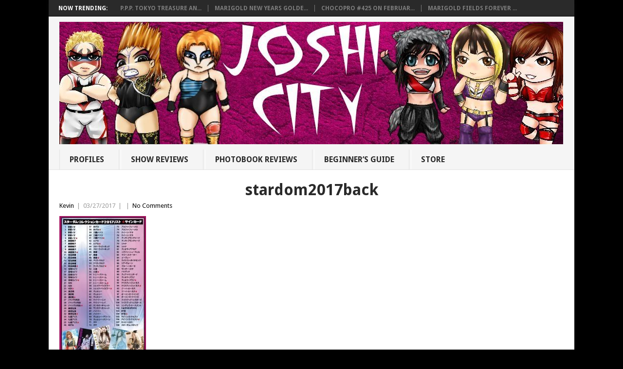

--- FILE ---
content_type: text/html; charset=UTF-8
request_url: https://joshicity.com/stardom-collection-card-2017-review/stardom2017back/
body_size: 13603
content:
<!DOCTYPE html>
<html class="no-js" lang="en">
<head>
<meta charset="UTF-8">
<!-- Always force latest IE rendering engine (even in intranet) & Chrome Frame -->
<!--[if IE ]>
<meta http-equiv="X-UA-Compatible" content="IE=edge,chrome=1">
<![endif]-->
<link rel="profile" href="http://gmpg.org/xfn/11" />
<title>stardom2017back - Joshi City</title>
<link rel="icon" href="https://joshicity.com/wp-content/uploads/2015/06/favicon.ico" type="image/x-icon" />
<!--iOS/android/handheld specific -->
<link rel="apple-touch-icon" href="https://joshicity.com/wp-content/themes/point/apple-touch-icon.png" />
<meta name="viewport" content="width=device-width, initial-scale=1, maximum-scale=1">
<meta name="apple-mobile-web-app-capable" content="yes">
<meta name="apple-mobile-web-app-status-bar-style" content="black">
<link rel="pingback" href="https://joshicity.com/xmlrpc.php" />
<meta name='robots' content='index, follow, max-image-preview:large, max-snippet:-1, max-video-preview:-1' />
<!-- This site is optimized with the Yoast SEO plugin v19.14 - https://yoast.com/wordpress/plugins/seo/ -->
<link rel="canonical" href="https://joshicity.com/stardom-collection-card-2017-review/stardom2017back/" />
<meta property="og:locale" content="en_US" />
<meta property="og:type" content="article" />
<meta property="og:title" content="stardom2017back - Joshi City" />
<meta property="og:url" content="https://joshicity.com/stardom-collection-card-2017-review/stardom2017back/" />
<meta property="og:site_name" content="Joshi City" />
<meta property="og:image" content="https://joshicity.com/stardom-collection-card-2017-review/stardom2017back" />
<meta property="og:image:width" content="455" />
<meta property="og:image:height" content="766" />
<meta property="og:image:type" content="image/jpeg" />
<script type="application/ld+json" class="yoast-schema-graph">{"@context":"https://schema.org","@graph":[{"@type":"WebPage","@id":"https://joshicity.com/stardom-collection-card-2017-review/stardom2017back/","url":"https://joshicity.com/stardom-collection-card-2017-review/stardom2017back/","name":"stardom2017back - Joshi City","isPartOf":{"@id":"https://joshicity.com/#website"},"primaryImageOfPage":{"@id":"https://joshicity.com/stardom-collection-card-2017-review/stardom2017back/#primaryimage"},"image":{"@id":"https://joshicity.com/stardom-collection-card-2017-review/stardom2017back/#primaryimage"},"thumbnailUrl":"https://i0.wp.com/joshicity.com/wp-content/uploads/2017/03/stardom2017back.jpg?fit=455%2C766&ssl=1","datePublished":"2017-03-28T02:54:14+00:00","dateModified":"2017-03-28T02:54:14+00:00","breadcrumb":{"@id":"https://joshicity.com/stardom-collection-card-2017-review/stardom2017back/#breadcrumb"},"inLanguage":"en","potentialAction":[{"@type":"ReadAction","target":["https://joshicity.com/stardom-collection-card-2017-review/stardom2017back/"]}]},{"@type":"ImageObject","inLanguage":"en","@id":"https://joshicity.com/stardom-collection-card-2017-review/stardom2017back/#primaryimage","url":"https://i0.wp.com/joshicity.com/wp-content/uploads/2017/03/stardom2017back.jpg?fit=455%2C766&ssl=1","contentUrl":"https://i0.wp.com/joshicity.com/wp-content/uploads/2017/03/stardom2017back.jpg?fit=455%2C766&ssl=1"},{"@type":"BreadcrumbList","@id":"https://joshicity.com/stardom-collection-card-2017-review/stardom2017back/#breadcrumb","itemListElement":[{"@type":"ListItem","position":1,"name":"Home","item":"https://joshicity.com/"},{"@type":"ListItem","position":2,"name":"Stardom Collection Card 2017 Review","item":"https://joshicity.com/stardom-collection-card-2017-review/"},{"@type":"ListItem","position":3,"name":"stardom2017back"}]},{"@type":"WebSite","@id":"https://joshicity.com/#website","url":"https://joshicity.com/","name":"Joshi City","description":"Reviews and Wrestler Profiles from Joshi Wrestling","potentialAction":[{"@type":"SearchAction","target":{"@type":"EntryPoint","urlTemplate":"https://joshicity.com/?s={search_term_string}"},"query-input":"required name=search_term_string"}],"inLanguage":"en"}]}</script>
<!-- / Yoast SEO plugin. -->
<meta http-equiv="x-dns-prefetch-control" content="on">
<link href="https://app.ecwid.com" rel="preconnect" crossorigin />
<link href="https://ecomm.events" rel="preconnect" crossorigin />
<link href="https://d1q3axnfhmyveb.cloudfront.net" rel="preconnect" crossorigin />
<link href="https://dqzrr9k4bjpzk.cloudfront.net" rel="preconnect" crossorigin />
<link href="https://d1oxsl77a1kjht.cloudfront.net" rel="preconnect" crossorigin>
<link rel="prefetch" href="https://app.ecwid.com/script.js?7468035&data_platform=wporg&lang=en" as="script"/>
<link rel="prerender" href="https://joshicity.com/store/"/>
<link rel='dns-prefetch' href='//fonts.googleapis.com' />
<link rel='dns-prefetch' href='//v0.wordpress.com' />
<link rel='dns-prefetch' href='//i0.wp.com' />
<link rel="alternate" type="application/rss+xml" title="Joshi City &raquo; Feed" href="https://joshicity.com/feed/" />
<link rel="alternate" type="application/rss+xml" title="Joshi City &raquo; Comments Feed" href="https://joshicity.com/comments/feed/" />
<script type="text/javascript">
window._wpemojiSettings = {"baseUrl":"https:\/\/s.w.org\/images\/core\/emoji\/14.0.0\/72x72\/","ext":".png","svgUrl":"https:\/\/s.w.org\/images\/core\/emoji\/14.0.0\/svg\/","svgExt":".svg","source":{"concatemoji":"https:\/\/joshicity.com\/wp-includes\/js\/wp-emoji-release.min.js?ver=6.1.7"}};
/*! This file is auto-generated */
!function(e,a,t){var n,r,o,i=a.createElement("canvas"),p=i.getContext&&i.getContext("2d");function s(e,t){var a=String.fromCharCode,e=(p.clearRect(0,0,i.width,i.height),p.fillText(a.apply(this,e),0,0),i.toDataURL());return p.clearRect(0,0,i.width,i.height),p.fillText(a.apply(this,t),0,0),e===i.toDataURL()}function c(e){var t=a.createElement("script");t.src=e,t.defer=t.type="text/javascript",a.getElementsByTagName("head")[0].appendChild(t)}for(o=Array("flag","emoji"),t.supports={everything:!0,everythingExceptFlag:!0},r=0;r<o.length;r++)t.supports[o[r]]=function(e){if(p&&p.fillText)switch(p.textBaseline="top",p.font="600 32px Arial",e){case"flag":return s([127987,65039,8205,9895,65039],[127987,65039,8203,9895,65039])?!1:!s([55356,56826,55356,56819],[55356,56826,8203,55356,56819])&&!s([55356,57332,56128,56423,56128,56418,56128,56421,56128,56430,56128,56423,56128,56447],[55356,57332,8203,56128,56423,8203,56128,56418,8203,56128,56421,8203,56128,56430,8203,56128,56423,8203,56128,56447]);case"emoji":return!s([129777,127995,8205,129778,127999],[129777,127995,8203,129778,127999])}return!1}(o[r]),t.supports.everything=t.supports.everything&&t.supports[o[r]],"flag"!==o[r]&&(t.supports.everythingExceptFlag=t.supports.everythingExceptFlag&&t.supports[o[r]]);t.supports.everythingExceptFlag=t.supports.everythingExceptFlag&&!t.supports.flag,t.DOMReady=!1,t.readyCallback=function(){t.DOMReady=!0},t.supports.everything||(n=function(){t.readyCallback()},a.addEventListener?(a.addEventListener("DOMContentLoaded",n,!1),e.addEventListener("load",n,!1)):(e.attachEvent("onload",n),a.attachEvent("onreadystatechange",function(){"complete"===a.readyState&&t.readyCallback()})),(e=t.source||{}).concatemoji?c(e.concatemoji):e.wpemoji&&e.twemoji&&(c(e.twemoji),c(e.wpemoji)))}(window,document,window._wpemojiSettings);
</script>
<style type="text/css">
img.wp-smiley,
img.emoji {
display: inline !important;
border: none !important;
box-shadow: none !important;
height: 1em !important;
width: 1em !important;
margin: 0 0.07em !important;
vertical-align: -0.1em !important;
background: none !important;
padding: 0 !important;
}
</style>
<!-- <link rel='stylesheet' id='wp-block-library-css' href='https://joshicity.com/wp-includes/css/dist/block-library/style.min.css?ver=6.1.7' type='text/css' media='all' /> -->
<link rel="stylesheet" href="https://joshicity.com/wp-content/cache/minify/ae798.css" media="all" />

<style id='wp-block-library-inline-css' type='text/css'>
.has-text-align-justify{text-align:justify;}
</style>
<!-- <link rel='stylesheet' id='mediaelement-css' href='https://joshicity.com/wp-includes/js/mediaelement/mediaelementplayer-legacy.min.css?ver=4.2.17' type='text/css' media='all' /> -->
<!-- <link rel='stylesheet' id='wp-mediaelement-css' href='https://joshicity.com/wp-includes/js/mediaelement/wp-mediaelement.min.css?ver=6.1.7' type='text/css' media='all' /> -->
<!-- <link rel='stylesheet' id='classic-theme-styles-css' href='https://joshicity.com/wp-includes/css/classic-themes.min.css?ver=1' type='text/css' media='all' /> -->
<link rel="stylesheet" href="https://joshicity.com/wp-content/cache/minify/edfbb.css" media="all" />

<style id='global-styles-inline-css' type='text/css'>
body{--wp--preset--color--black: #000000;--wp--preset--color--cyan-bluish-gray: #abb8c3;--wp--preset--color--white: #ffffff;--wp--preset--color--pale-pink: #f78da7;--wp--preset--color--vivid-red: #cf2e2e;--wp--preset--color--luminous-vivid-orange: #ff6900;--wp--preset--color--luminous-vivid-amber: #fcb900;--wp--preset--color--light-green-cyan: #7bdcb5;--wp--preset--color--vivid-green-cyan: #00d084;--wp--preset--color--pale-cyan-blue: #8ed1fc;--wp--preset--color--vivid-cyan-blue: #0693e3;--wp--preset--color--vivid-purple: #9b51e0;--wp--preset--gradient--vivid-cyan-blue-to-vivid-purple: linear-gradient(135deg,rgba(6,147,227,1) 0%,rgb(155,81,224) 100%);--wp--preset--gradient--light-green-cyan-to-vivid-green-cyan: linear-gradient(135deg,rgb(122,220,180) 0%,rgb(0,208,130) 100%);--wp--preset--gradient--luminous-vivid-amber-to-luminous-vivid-orange: linear-gradient(135deg,rgba(252,185,0,1) 0%,rgba(255,105,0,1) 100%);--wp--preset--gradient--luminous-vivid-orange-to-vivid-red: linear-gradient(135deg,rgba(255,105,0,1) 0%,rgb(207,46,46) 100%);--wp--preset--gradient--very-light-gray-to-cyan-bluish-gray: linear-gradient(135deg,rgb(238,238,238) 0%,rgb(169,184,195) 100%);--wp--preset--gradient--cool-to-warm-spectrum: linear-gradient(135deg,rgb(74,234,220) 0%,rgb(151,120,209) 20%,rgb(207,42,186) 40%,rgb(238,44,130) 60%,rgb(251,105,98) 80%,rgb(254,248,76) 100%);--wp--preset--gradient--blush-light-purple: linear-gradient(135deg,rgb(255,206,236) 0%,rgb(152,150,240) 100%);--wp--preset--gradient--blush-bordeaux: linear-gradient(135deg,rgb(254,205,165) 0%,rgb(254,45,45) 50%,rgb(107,0,62) 100%);--wp--preset--gradient--luminous-dusk: linear-gradient(135deg,rgb(255,203,112) 0%,rgb(199,81,192) 50%,rgb(65,88,208) 100%);--wp--preset--gradient--pale-ocean: linear-gradient(135deg,rgb(255,245,203) 0%,rgb(182,227,212) 50%,rgb(51,167,181) 100%);--wp--preset--gradient--electric-grass: linear-gradient(135deg,rgb(202,248,128) 0%,rgb(113,206,126) 100%);--wp--preset--gradient--midnight: linear-gradient(135deg,rgb(2,3,129) 0%,rgb(40,116,252) 100%);--wp--preset--duotone--dark-grayscale: url('#wp-duotone-dark-grayscale');--wp--preset--duotone--grayscale: url('#wp-duotone-grayscale');--wp--preset--duotone--purple-yellow: url('#wp-duotone-purple-yellow');--wp--preset--duotone--blue-red: url('#wp-duotone-blue-red');--wp--preset--duotone--midnight: url('#wp-duotone-midnight');--wp--preset--duotone--magenta-yellow: url('#wp-duotone-magenta-yellow');--wp--preset--duotone--purple-green: url('#wp-duotone-purple-green');--wp--preset--duotone--blue-orange: url('#wp-duotone-blue-orange');--wp--preset--font-size--small: 13px;--wp--preset--font-size--medium: 20px;--wp--preset--font-size--large: 36px;--wp--preset--font-size--x-large: 42px;--wp--preset--spacing--20: 0.44rem;--wp--preset--spacing--30: 0.67rem;--wp--preset--spacing--40: 1rem;--wp--preset--spacing--50: 1.5rem;--wp--preset--spacing--60: 2.25rem;--wp--preset--spacing--70: 3.38rem;--wp--preset--spacing--80: 5.06rem;}:where(.is-layout-flex){gap: 0.5em;}body .is-layout-flow > .alignleft{float: left;margin-inline-start: 0;margin-inline-end: 2em;}body .is-layout-flow > .alignright{float: right;margin-inline-start: 2em;margin-inline-end: 0;}body .is-layout-flow > .aligncenter{margin-left: auto !important;margin-right: auto !important;}body .is-layout-constrained > .alignleft{float: left;margin-inline-start: 0;margin-inline-end: 2em;}body .is-layout-constrained > .alignright{float: right;margin-inline-start: 2em;margin-inline-end: 0;}body .is-layout-constrained > .aligncenter{margin-left: auto !important;margin-right: auto !important;}body .is-layout-constrained > :where(:not(.alignleft):not(.alignright):not(.alignfull)){max-width: var(--wp--style--global--content-size);margin-left: auto !important;margin-right: auto !important;}body .is-layout-constrained > .alignwide{max-width: var(--wp--style--global--wide-size);}body .is-layout-flex{display: flex;}body .is-layout-flex{flex-wrap: wrap;align-items: center;}body .is-layout-flex > *{margin: 0;}:where(.wp-block-columns.is-layout-flex){gap: 2em;}.has-black-color{color: var(--wp--preset--color--black) !important;}.has-cyan-bluish-gray-color{color: var(--wp--preset--color--cyan-bluish-gray) !important;}.has-white-color{color: var(--wp--preset--color--white) !important;}.has-pale-pink-color{color: var(--wp--preset--color--pale-pink) !important;}.has-vivid-red-color{color: var(--wp--preset--color--vivid-red) !important;}.has-luminous-vivid-orange-color{color: var(--wp--preset--color--luminous-vivid-orange) !important;}.has-luminous-vivid-amber-color{color: var(--wp--preset--color--luminous-vivid-amber) !important;}.has-light-green-cyan-color{color: var(--wp--preset--color--light-green-cyan) !important;}.has-vivid-green-cyan-color{color: var(--wp--preset--color--vivid-green-cyan) !important;}.has-pale-cyan-blue-color{color: var(--wp--preset--color--pale-cyan-blue) !important;}.has-vivid-cyan-blue-color{color: var(--wp--preset--color--vivid-cyan-blue) !important;}.has-vivid-purple-color{color: var(--wp--preset--color--vivid-purple) !important;}.has-black-background-color{background-color: var(--wp--preset--color--black) !important;}.has-cyan-bluish-gray-background-color{background-color: var(--wp--preset--color--cyan-bluish-gray) !important;}.has-white-background-color{background-color: var(--wp--preset--color--white) !important;}.has-pale-pink-background-color{background-color: var(--wp--preset--color--pale-pink) !important;}.has-vivid-red-background-color{background-color: var(--wp--preset--color--vivid-red) !important;}.has-luminous-vivid-orange-background-color{background-color: var(--wp--preset--color--luminous-vivid-orange) !important;}.has-luminous-vivid-amber-background-color{background-color: var(--wp--preset--color--luminous-vivid-amber) !important;}.has-light-green-cyan-background-color{background-color: var(--wp--preset--color--light-green-cyan) !important;}.has-vivid-green-cyan-background-color{background-color: var(--wp--preset--color--vivid-green-cyan) !important;}.has-pale-cyan-blue-background-color{background-color: var(--wp--preset--color--pale-cyan-blue) !important;}.has-vivid-cyan-blue-background-color{background-color: var(--wp--preset--color--vivid-cyan-blue) !important;}.has-vivid-purple-background-color{background-color: var(--wp--preset--color--vivid-purple) !important;}.has-black-border-color{border-color: var(--wp--preset--color--black) !important;}.has-cyan-bluish-gray-border-color{border-color: var(--wp--preset--color--cyan-bluish-gray) !important;}.has-white-border-color{border-color: var(--wp--preset--color--white) !important;}.has-pale-pink-border-color{border-color: var(--wp--preset--color--pale-pink) !important;}.has-vivid-red-border-color{border-color: var(--wp--preset--color--vivid-red) !important;}.has-luminous-vivid-orange-border-color{border-color: var(--wp--preset--color--luminous-vivid-orange) !important;}.has-luminous-vivid-amber-border-color{border-color: var(--wp--preset--color--luminous-vivid-amber) !important;}.has-light-green-cyan-border-color{border-color: var(--wp--preset--color--light-green-cyan) !important;}.has-vivid-green-cyan-border-color{border-color: var(--wp--preset--color--vivid-green-cyan) !important;}.has-pale-cyan-blue-border-color{border-color: var(--wp--preset--color--pale-cyan-blue) !important;}.has-vivid-cyan-blue-border-color{border-color: var(--wp--preset--color--vivid-cyan-blue) !important;}.has-vivid-purple-border-color{border-color: var(--wp--preset--color--vivid-purple) !important;}.has-vivid-cyan-blue-to-vivid-purple-gradient-background{background: var(--wp--preset--gradient--vivid-cyan-blue-to-vivid-purple) !important;}.has-light-green-cyan-to-vivid-green-cyan-gradient-background{background: var(--wp--preset--gradient--light-green-cyan-to-vivid-green-cyan) !important;}.has-luminous-vivid-amber-to-luminous-vivid-orange-gradient-background{background: var(--wp--preset--gradient--luminous-vivid-amber-to-luminous-vivid-orange) !important;}.has-luminous-vivid-orange-to-vivid-red-gradient-background{background: var(--wp--preset--gradient--luminous-vivid-orange-to-vivid-red) !important;}.has-very-light-gray-to-cyan-bluish-gray-gradient-background{background: var(--wp--preset--gradient--very-light-gray-to-cyan-bluish-gray) !important;}.has-cool-to-warm-spectrum-gradient-background{background: var(--wp--preset--gradient--cool-to-warm-spectrum) !important;}.has-blush-light-purple-gradient-background{background: var(--wp--preset--gradient--blush-light-purple) !important;}.has-blush-bordeaux-gradient-background{background: var(--wp--preset--gradient--blush-bordeaux) !important;}.has-luminous-dusk-gradient-background{background: var(--wp--preset--gradient--luminous-dusk) !important;}.has-pale-ocean-gradient-background{background: var(--wp--preset--gradient--pale-ocean) !important;}.has-electric-grass-gradient-background{background: var(--wp--preset--gradient--electric-grass) !important;}.has-midnight-gradient-background{background: var(--wp--preset--gradient--midnight) !important;}.has-small-font-size{font-size: var(--wp--preset--font-size--small) !important;}.has-medium-font-size{font-size: var(--wp--preset--font-size--medium) !important;}.has-large-font-size{font-size: var(--wp--preset--font-size--large) !important;}.has-x-large-font-size{font-size: var(--wp--preset--font-size--x-large) !important;}
.wp-block-navigation a:where(:not(.wp-element-button)){color: inherit;}
:where(.wp-block-columns.is-layout-flex){gap: 2em;}
.wp-block-pullquote{font-size: 1.5em;line-height: 1.6;}
</style>
<!-- <link rel='stylesheet' id='ecwid-css-css' href='https://joshicity.com/wp-content/plugins/ecwid-shopping-cart/css/frontend.css?ver=6.11.3' type='text/css' media='all' /> -->
<!-- <link rel='stylesheet' id='bwg_fonts-css' href='https://joshicity.com/wp-content/plugins/photo-gallery/css/bwg-fonts/fonts.css?ver=0.0.1' type='text/css' media='all' /> -->
<!-- <link rel='stylesheet' id='sumoselect-css' href='https://joshicity.com/wp-content/plugins/photo-gallery/css/sumoselect.min.css?ver=3.4.6' type='text/css' media='all' /> -->
<!-- <link rel='stylesheet' id='mCustomScrollbar-css' href='https://joshicity.com/wp-content/plugins/photo-gallery/css/jquery.mCustomScrollbar.min.css?ver=3.1.5' type='text/css' media='all' /> -->
<link rel="stylesheet" href="https://joshicity.com/wp-content/cache/minify/ac904.css" media="all" />

<link rel='stylesheet' id='bwg_googlefonts-css' href='https://fonts.googleapis.com/css?family=Ubuntu&#038;subset=greek,latin,greek-ext,vietnamese,cyrillic-ext,latin-ext,cyrillic' type='text/css' media='all' />
<!-- <link rel='stylesheet' id='bwg_frontend-css' href='https://joshicity.com/wp-content/plugins/photo-gallery/css/styles.min.css?ver=1.8.10' type='text/css' media='all' /> -->
<!-- <link rel='stylesheet' id='wp_review-style-css' href='https://joshicity.com/wp-content/plugins/wp-review/public/css/wp-review.css?ver=5.3.4' type='text/css' media='all' /> -->
<!-- <link rel='stylesheet' id='stylesheet-css' href='https://joshicity.com/wp-content/themes/point/style.css?ver=6.1.7' type='text/css' media='all' /> -->
<link rel="stylesheet" href="https://joshicity.com/wp-content/cache/minify/e74ef.css" media="all" />

<style id='stylesheet-inline-css' type='text/css'>
body {background-color:#000000; }
body {background-image: url();}
input#author:focus, input#email:focus, input#url:focus, #commentform textarea:focus, .widget .wpt_widget_content #tags-tab-content ul li a { border-color:#000000;}
a:hover, .menu .current-menu-item > a, .menu .current-menu-item, .current-menu-ancestor > a.sf-with-ul, .current-menu-ancestor, footer .textwidget a, .single_post a, #commentform a, .copyrights a:hover, a, footer .widget li a:hover, .menu > li:hover > a, .single_post .post-info a, .post-info a, .readMore a, .reply a, .fn a, .carousel a:hover, .single_post .related-posts a:hover, .sidebar.c-4-12 .textwidget a, footer .textwidget a, .sidebar.c-4-12 a:hover { color:#000000; }	
.nav-previous a, .nav-next a, .header-button, .sub-menu, #commentform input#submit, .tagcloud a, #tabber ul.tabs li a.selected, .featured-cat, .mts-subscribe input[type='submit'], .pagination a, .widget .wpt_widget_content #tags-tab-content ul li a, .latestPost-review-wrapper { background-color:#000000; color: #fff; }
.main-container {
width: 1080px !important;
}
#page {
max-width: 1150px !important;
}
.main-header, #header-widget-container {
max-width: 1080px !important;
}
.secondary-navigation {
float: none;
}
#navigation {
text-align: left;
}
.menu {
width: 100%;
}
#navigation ul li {
display: inline-block;
float: none;
}
.secondary-navigation a {
min-height: 22px;
padding: 10px 30px 10px 20px;
}
.menu-item-has-children > a::after {
top: 13px;
}
.class { font-family: Georgia, sans-serif; }
.sidebar.c-4-12 {
display: none;
}
.article {
width: 100%;
}
.home .sidebar.c-4-12 {
display: block !important;
}
.home .article {
width: 66.2% !important;
}
.title {
text-align: center;
}
h1, h2, h3, h1 a, h2 a, h3 a {
text-transform: none !important;
}
h3  {
color: #ff0000;
}
</style>
<link rel='stylesheet' id='GoogleFonts-css' href='//fonts.googleapis.com/css?family=Droid+Sans%3A400%2C700&#038;ver=6.1.7' type='text/css' media='all' />
<link rel='stylesheet' id='GoogleFonts2-css' href='//fonts.googleapis.com/css?family=Open+Sans%3A400%2C700&#038;ver=6.1.7' type='text/css' media='all' />
<!-- <link rel='stylesheet' id='responsive-css' href='https://joshicity.com/wp-content/themes/point/css/responsive.css?ver=6.1.7' type='text/css' media='all' /> -->
<!-- <link rel='stylesheet' id='jetpack_css-css' href='https://joshicity.com/wp-content/plugins/jetpack/css/jetpack.css?ver=11.7.1' type='text/css' media='all' /> -->
<link rel="stylesheet" href="https://joshicity.com/wp-content/cache/minify/f500d.css" media="all" />

<script  src="https://joshicity.com/wp-content/cache/minify/98fb6.js"></script>

<!-- <script type='text/javascript' src='https://joshicity.com/wp-includes/js/jquery/jquery.min.js?ver=3.6.1' id='jquery-core-js'></script> -->
<!-- <script type='text/javascript' src='https://joshicity.com/wp-includes/js/jquery/jquery-migrate.min.js?ver=3.3.2' id='jquery-migrate-js'></script> -->
<!-- <script type='text/javascript' src='https://joshicity.com/wp-content/plugins/photo-gallery/js/jquery.sumoselect.min.js?ver=3.4.6' id='sumoselect-js'></script> -->
<!-- <script type='text/javascript' src='https://joshicity.com/wp-content/plugins/photo-gallery/js/jquery.mobile.min.js?ver=1.4.5' id='jquery-mobile-js'></script> -->
<!-- <script type='text/javascript' src='https://joshicity.com/wp-content/plugins/photo-gallery/js/jquery.mCustomScrollbar.concat.min.js?ver=3.1.5' id='mCustomScrollbar-js'></script> -->
<!-- <script type='text/javascript' src='https://joshicity.com/wp-content/plugins/photo-gallery/js/jquery.fullscreen.min.js?ver=0.6.0' id='jquery-fullscreen-js'></script> -->
<script type='text/javascript' id='bwg_frontend-js-extra'>
/* <![CDATA[ */
var bwg_objectsL10n = {"bwg_field_required":"field is required.","bwg_mail_validation":"This is not a valid email address.","bwg_search_result":"There are no images matching your search.","bwg_select_tag":"Select Tag","bwg_order_by":"Order By","bwg_search":"Search","bwg_show_ecommerce":"Show Ecommerce","bwg_hide_ecommerce":"Hide Ecommerce","bwg_show_comments":"Show Comments","bwg_hide_comments":"Hide Comments","bwg_restore":"Restore","bwg_maximize":"Maximize","bwg_fullscreen":"Fullscreen","bwg_exit_fullscreen":"Exit Fullscreen","bwg_search_tag":"SEARCH...","bwg_tag_no_match":"No tags found","bwg_all_tags_selected":"All tags selected","bwg_tags_selected":"tags selected","play":"Play","pause":"Pause","is_pro":"","bwg_play":"Play","bwg_pause":"Pause","bwg_hide_info":"Hide info","bwg_show_info":"Show info","bwg_hide_rating":"Hide rating","bwg_show_rating":"Show rating","ok":"Ok","cancel":"Cancel","select_all":"Select all","lazy_load":"0","lazy_loader":"https:\/\/joshicity.com\/wp-content\/plugins\/photo-gallery\/images\/ajax_loader.png","front_ajax":"0","bwg_tag_see_all":"see all tags","bwg_tag_see_less":"see less tags"};
/* ]]> */
</script>
<script  src="https://joshicity.com/wp-content/cache/minify/3481f.js"></script>

<!-- <script type='text/javascript' src='https://joshicity.com/wp-content/plugins/photo-gallery/js/scripts.min.js?ver=1.8.10' id='bwg_frontend-js'></script> -->
<link rel="https://api.w.org/" href="https://joshicity.com/wp-json/" /><link rel="alternate" type="application/json" href="https://joshicity.com/wp-json/wp/v2/media/6947" /><link rel="EditURI" type="application/rsd+xml" title="RSD" href="https://joshicity.com/xmlrpc.php?rsd" />
<link rel="wlwmanifest" type="application/wlwmanifest+xml" href="https://joshicity.com/wp-includes/wlwmanifest.xml" />
<meta name="generator" content="WordPress 6.1.7" />
<link rel='shortlink' href='https://wp.me/a6l4lg-1O3' />
<link rel="alternate" type="application/json+oembed" href="https://joshicity.com/wp-json/oembed/1.0/embed?url=https%3A%2F%2Fjoshicity.com%2Fstardom-collection-card-2017-review%2Fstardom2017back%2F" />
<link rel="alternate" type="text/xml+oembed" href="https://joshicity.com/wp-json/oembed/1.0/embed?url=https%3A%2F%2Fjoshicity.com%2Fstardom-collection-card-2017-review%2Fstardom2017back%2F&#038;format=xml" />
<script data-cfasync="false" data-no-optimize="1" type="text/javascript">
window.ec = window.ec || Object()
window.ec.config = window.ec.config || Object();
window.ec.config.enable_canonical_urls = true;
</script>
<!--noptimize-->
<script data-cfasync="false" type="text/javascript">
window.ec = window.ec || Object();
window.ec.config = window.ec.config || Object();
window.ec.config.store_main_page_url = 'https://joshicity.com/store/';
</script>
<!--/noptimize-->
<style>img#wpstats{display:none}</style>
<script>
(function(i,s,o,g,r,a,m){i['GoogleAnalyticsObject']=r;i[r]=i[r]||function(){
(i[r].q=i[r].q||[]).push(arguments)},i[r].l=1*new Date();a=s.createElement(o),
m=s.getElementsByTagName(o)[0];a.async=1;a.src=g;m.parentNode.insertBefore(a,m)
})(window,document,'script','//www.google-analytics.com/analytics.js','ga');
ga('create', 'UA-198758-11', 'auto');
ga('send', 'pageview');
</script><link rel="icon" href="https://i0.wp.com/joshicity.com/wp-content/uploads/2023/07/logo.jpg?fit=32%2C32&#038;ssl=1" sizes="32x32" />
<link rel="icon" href="https://i0.wp.com/joshicity.com/wp-content/uploads/2023/07/logo.jpg?fit=150%2C150&#038;ssl=1" sizes="192x192" />
<link rel="apple-touch-icon" href="https://i0.wp.com/joshicity.com/wp-content/uploads/2023/07/logo.jpg?fit=150%2C150&#038;ssl=1" />
<meta name="msapplication-TileImage" content="https://i0.wp.com/joshicity.com/wp-content/uploads/2023/07/logo.jpg?fit=150%2C150&#038;ssl=1" />
<style type="text/css" id="wp-custom-css">table {
width: 100%;
text-align: left;
margin-bottom: 25px;
border: 0px solid #DDDDDD;
}
.no-list-style ul {
list-style-type: none;
}
/* Link Hover Color */
a:hover { color: #CC0000; }</style></head>
<body id ="blog" class="attachment attachment-template-default single single-attachment postid-6947 attachmentid-6947 attachment-jpeg main">
<div class="main-container">
<div class="trending-articles">
<ul>
<li class="firstlink">Now Trending:</li>
<li class="trendingPost ">
<a href="https://joshicity.com/p-p-p-tokyo-treasure-and-party-on-2-6-25-review/" title="P.P.P. Tokyo Treasure And Party on 2/6/25 Review" rel="bookmark">P.P.P. Tokyo Treasure An...</a>
</li>                   
<li class="trendingPost ">
<a href="https://joshicity.com/marigold-new-years-golden-garden-2025-february-7-25-review/" title="Marigold New Years Golden Garden on 2/7/25 Review" rel="bookmark">Marigold New Years Golde...</a>
</li>                   
<li class="trendingPost ">
<a href="https://joshicity.com/chocopro-425-february-1-2025-review/" title="ChocoPro #425 on February 1st, 2025 Review" rel="bookmark">ChocoPro #425 on Februar...</a>
</li>                   
<li class="trendingPost last">
<a href="https://joshicity.com/marigold-fields-forever-may-20-2024-review/" title="Marigold Fields Forever on 5/20/2024 Review" rel="bookmark">Marigold Fields Forever ...</a>
</li>                   
</ul>
</div>
<header class="main-header">
<div id="header">
<h2 id="logo" class="image-logo">
<a href="https://joshicity.com"><img src="https://joshicity.com/wp-content/uploads/2018/04/joshibanner2018-1.jpg" alt="Joshi City" width="1035" height="252"></a>
</h2><!-- END #logo -->
<div class="secondary-navigation">
<nav id="navigation" >
<ul id="menu-tabs" class="menu"><li id="menu-item-1316" class="menu-item menu-item-type-post_type menu-item-object-page"><a href="https://joshicity.com/joshi-wrestler-profiles/">Profiles<br /><span class="sub"></span></a></li>
<li id="menu-item-5707" class="menu-item menu-item-type-post_type menu-item-object-page"><a href="https://joshicity.com/joshi-event-reviews/">Show Reviews<br /><span class="sub"></span></a></li>
<li id="menu-item-13306" class="menu-item menu-item-type-post_type menu-item-object-page"><a href="https://joshicity.com/joshi-photobook-magazine-reviews/">Photobook Reviews<br /><span class="sub"></span></a></li>
<li id="menu-item-5440" class="menu-item menu-item-type-post_type menu-item-object-page"><a href="https://joshicity.com/beginners-guide-to-joshi-puroresu/">Beginner&#8217;s Guide<br /><span class="sub"></span></a></li>
<li id="menu-item-21920" class="menu-item menu-item-type-ecwid_menu_item menu-item-object-ecwid-store"><a href="https://joshicity.com/store/">Store<br /><span class="sub"></span></a></li>
</ul>												<a href="#" id="pull">Menu</a>
</nav>
</div>
</div>
</header>
<div id="page" class="single">
<div class="content">
<!-- Start Article -->
<article class="article">		
<div id="post-6947" class="post post-6947 attachment type-attachment status-inherit hentry">
<div class="single_post">
<header>
<!-- Start Title -->
<h1 class="title single-title">stardom2017back</h1>
<!-- End Title -->
<!-- Start Post Meta -->
<div class="post-info"><span class="theauthor"><a rel="nofollow" href="https://joshicity.com/author/admin/" title="Posts by Kevin" rel="author">Kevin</a></span> | <span class="thetime">03/27/2017</span> | <span class="thecategory"></span> | <span class="thecomment"><a href="https://joshicity.com/stardom-collection-card-2017-review/stardom2017back/#respond">No Comments</a></span></div>
<!-- End Post Meta -->
</header>
<!-- Start Content -->
<div class="post-single-content box mark-links">
<p class="attachment"><a href='https://i0.wp.com/joshicity.com/wp-content/uploads/2017/03/stardom2017back.jpg?ssl=1'><img width="178" height="300" src="https://i0.wp.com/joshicity.com/wp-content/uploads/2017/03/stardom2017back.jpg?fit=178%2C300&amp;ssl=1" class="attachment-medium size-medium" alt="" decoding="async" loading="lazy" srcset="https://i0.wp.com/joshicity.com/wp-content/uploads/2017/03/stardom2017back.jpg?w=455&amp;ssl=1 455w, https://i0.wp.com/joshicity.com/wp-content/uploads/2017/03/stardom2017back.jpg?resize=178%2C300&amp;ssl=1 178w" sizes="(max-width: 178px) 100vw, 178px" data-attachment-id="6947" data-permalink="https://joshicity.com/stardom-collection-card-2017-review/stardom2017back/" data-orig-file="https://i0.wp.com/joshicity.com/wp-content/uploads/2017/03/stardom2017back.jpg?fit=455%2C766&amp;ssl=1" data-orig-size="455,766" data-comments-opened="0" data-image-meta="{&quot;aperture&quot;:&quot;0&quot;,&quot;credit&quot;:&quot;EVILCUJO&quot;,&quot;camera&quot;:&quot;&quot;,&quot;caption&quot;:&quot;&quot;,&quot;created_timestamp&quot;:&quot;1490651784&quot;,&quot;copyright&quot;:&quot;&quot;,&quot;focal_length&quot;:&quot;0&quot;,&quot;iso&quot;:&quot;0&quot;,&quot;shutter_speed&quot;:&quot;0&quot;,&quot;title&quot;:&quot;&quot;,&quot;orientation&quot;:&quot;0&quot;}" data-image-title="stardom2017back" data-image-description="" data-image-caption="" data-medium-file="https://i0.wp.com/joshicity.com/wp-content/uploads/2017/03/stardom2017back.jpg?fit=178%2C300&amp;ssl=1" data-large-file="https://i0.wp.com/joshicity.com/wp-content/uploads/2017/03/stardom2017back.jpg?fit=455%2C766&amp;ssl=1" /></a></p>
<!-- Start Tags -->
<div class="tags"></div>
<!-- End Tags -->
</div>
<!-- End Content -->
<!-- Start Related Posts -->
<!-- End Related Posts -->
</div>
</div>
<!-- You can start editing here. -->
<!-- If comments are closed. -->
<p class="nocomments"></p>
</article>
<!-- End Article -->
<!-- Start Sidebar -->
<aside class="sidebar c-4-12">
<div id="sidebars" class="sidebar">
<div class="sidebar_list">
<li id="search-2" class="widget widget-sidebar widget_search"><form method="get" id="searchform" class="search-form" action="https://joshicity.com" _lpchecked="1">
<fieldset>
<input type="text" name="s" id="s" value="Search the site" onblur="if (this.value == '') {this.value = 'Search the site';}" onfocus="if (this.value == 'Search the site') {this.value = '';}" >
<input id="search-image" class="sbutton" type="submit" style="border:0; vertical-align: top;" value="Search">
</fieldset>
</form></li><li id="custom_html-2" class="widget_text widget widget-sidebar widget_custom_html"><div class="textwidget custom-html-widget"><h3><a href="http://joshicity.com/where-to-watch-joshi-wrestling-online/"><font style="color: #ff0000;">Where to Watch Joshi</font></a></h3></div></li><li id="custom_html-4" class="widget_text widget widget-sidebar widget_custom_html"><div class="textwidget custom-html-widget"><h3><a href="http://joshicity.com/purchasing-wrestling-memorabilia-and-dvds-from-japan/"><font style="color: #ff0000;">Purchasing From Japan</font></a></h3></div></li><li id="custom_html-5" class="widget_text widget widget-sidebar widget_custom_html"><div class="textwidget custom-html-widget"><h3><a href="https://joshicity.com/joshi-match-recommendation/"><font style="color: #ff0000;">Match Uploads</font></a></h3></div></li><li id="categories-2" class="widget widget-sidebar widget_categories"><h3>Categories</h3>
<ul>
<li class="cat-item cat-item-447"><a href="https://joshicity.com/category/columns/">General Columns</a>
</li>
<li class="cat-item cat-item-29"><a href="https://joshicity.com/category/reviews/">Reviews</a>
</li>
<li class="cat-item cat-item-9"><a href="https://joshicity.com/category/josh-classics/">Joshi Classics</a>
</li>
<li class="cat-item cat-item-6"><a href="https://joshicity.com/category/joshi-beauty/">The Beauty of Joshi</a>
</li>
<li class="cat-item cat-item-4"><a href="https://joshicity.com/category/joshi-news/">Joshi News</a>
</li>
<li class="cat-item cat-item-876"><a href="https://joshicity.com/category/joshi-cards/">Joshi Cards</a>
</li>
</ul>
</li><li id="top-posts-2" class="widget widget-sidebar widget_top-posts"><h3>Recent Popular Pages</h3><ul class='widgets-list-layout no-grav'>
<li><a href="https://joshicity.com/joshi-wrestler-profiles/world-wonder-ring-stardom/" title="Stardom Roster" class="bump-view" data-bump-view="tp"><img width="40" height="40" src="https://i0.wp.com/joshicity.com/wp-content/uploads/2023/08/stardomroster.jpg?fit=650%2C352&#038;ssl=1&#038;resize=40%2C40" alt="Stardom Roster" data-pin-nopin="true" class="widgets-list-layout-blavatar" /></a><div class="widgets-list-layout-links">
<a href="https://joshicity.com/joshi-wrestler-profiles/world-wonder-ring-stardom/" title="Stardom Roster" class="bump-view" data-bump-view="tp">Stardom Roster</a>
</div>
</li><li><a href="https://joshicity.com/joshi-photobook-magazine-reviews/" title="Joshi Photobook and Magazine Reviews" class="bump-view" data-bump-view="tp"><img width="40" height="40" src="https://i0.wp.com/joshicity.com/wp-content/uploads/2016/11/KanaGravity2.jpg?fit=800%2C568&#038;ssl=1&#038;resize=40%2C40" alt="Joshi Photobook and Magazine Reviews" data-pin-nopin="true" class="widgets-list-layout-blavatar" /></a><div class="widgets-list-layout-links">
<a href="https://joshicity.com/joshi-photobook-magazine-reviews/" title="Joshi Photobook and Magazine Reviews" class="bump-view" data-bump-view="tp">Joshi Photobook and Magazine Reviews</a>
</div>
</li><li><a href="https://joshicity.com/joshi-wrestler-profiles/" title="Joshi Wrestler Profiles" class="bump-view" data-bump-view="tp"><img width="40" height="40" src="https://i0.wp.com/joshicity.com/wp-content/uploads/2016/11/KanaGravityBanner.jpg?fit=678%2C410&#038;ssl=1&#038;resize=40%2C40" alt="Joshi Wrestler Profiles" data-pin-nopin="true" class="widgets-list-layout-blavatar" /></a><div class="widgets-list-layout-links">
<a href="https://joshicity.com/joshi-wrestler-profiles/" title="Joshi Wrestler Profiles" class="bump-view" data-bump-view="tp">Joshi Wrestler Profiles</a>
</div>
</li><li><a href="https://joshicity.com/io-shirai-weekly-playboy-magazine-net-extra/" title="Io Shirai in Weekly Playboy Magazine &quot;Net Extra&quot;" class="bump-view" data-bump-view="tp"><img width="40" height="40" src="https://i0.wp.com/joshicity.com/wp-content/uploads/2017/07/IoShiraiPlayboy-Banner.jpg?fit=650%2C350&#038;ssl=1&#038;resize=40%2C40" alt="Io Shirai in Weekly Playboy Magazine &quot;Net Extra&quot;" data-pin-nopin="true" class="widgets-list-layout-blavatar" /></a><div class="widgets-list-layout-links">
<a href="https://joshicity.com/io-shirai-weekly-playboy-magazine-net-extra/" title="Io Shirai in Weekly Playboy Magazine &quot;Net Extra&quot;" class="bump-view" data-bump-view="tp">Io Shirai in Weekly Playboy Magazine &quot;Net Extra&quot;</a>
</div>
</li><li><a href="https://joshicity.com/joshi-wrestler-profiles/tokyo-joshi-pro/" title="Tokyo Joshi Pro Roster" class="bump-view" data-bump-view="tp"><img width="40" height="40" src="https://i0.wp.com/joshicity.com/wp-content/uploads/2021/09/tokyojoshipro.png?fit=1200%2C675&#038;ssl=1&#038;resize=40%2C40" alt="Tokyo Joshi Pro Roster" data-pin-nopin="true" class="widgets-list-layout-blavatar" /></a><div class="widgets-list-layout-links">
<a href="https://joshicity.com/joshi-wrestler-profiles/tokyo-joshi-pro/" title="Tokyo Joshi Pro Roster" class="bump-view" data-bump-view="tp">Tokyo Joshi Pro Roster</a>
</div>
</li><li><a href="https://joshicity.com/riho-weekly-playboy-magazine-net-extra/" title="Riho in Weekly Playboy Magazine &quot;Net Extra&quot;" class="bump-view" data-bump-view="tp"><img width="40" height="40" src="https://i0.wp.com/joshicity.com/wp-content/uploads/2017/06/RihoPlayboy6.jpg?resize=40%2C40" alt="Riho in Weekly Playboy Magazine &quot;Net Extra&quot;" data-pin-nopin="true" class="widgets-list-layout-blavatar" /></a><div class="widgets-list-layout-links">
<a href="https://joshicity.com/riho-weekly-playboy-magazine-net-extra/" title="Riho in Weekly Playboy Magazine &quot;Net Extra&quot;" class="bump-view" data-bump-view="tp">Riho in Weekly Playboy Magazine &quot;Net Extra&quot;</a>
</div>
</li></ul>
</li><li id="search-2" class="widget widget-sidebar widget_search"><form method="get" id="searchform" class="search-form" action="https://joshicity.com" _lpchecked="1">
<fieldset>
<input type="text" name="s" id="s" value="Search the site" onblur="if (this.value == '') {this.value = 'Search the site';}" onfocus="if (this.value == 'Search the site') {this.value = '';}" >
<input id="search-image" class="sbutton" type="submit" style="border:0; vertical-align: top;" value="Search">
</fieldset>
</form></li><li id="categories-2" class="widget widget-sidebar widget_categories"><h3>Categories</h3>
<ul>
<li class="cat-item cat-item-447"><a href="https://joshicity.com/category/columns/">General Columns</a>
</li>
<li class="cat-item cat-item-29"><a href="https://joshicity.com/category/reviews/">Reviews</a>
</li>
<li class="cat-item cat-item-9"><a href="https://joshicity.com/category/josh-classics/">Joshi Classics</a>
</li>
<li class="cat-item cat-item-6"><a href="https://joshicity.com/category/joshi-beauty/">The Beauty of Joshi</a>
</li>
<li class="cat-item cat-item-4"><a href="https://joshicity.com/category/joshi-news/">Joshi News</a>
</li>
<li class="cat-item cat-item-876"><a href="https://joshicity.com/category/joshi-cards/">Joshi Cards</a>
</li>
</ul>
</li>		</div>
</div><!--sidebars-->
</aside>		<!-- End Sidebar -->
		</div><!--.content-->
</div><!--#page-->
<footer>
<div class="carousel">
<h3 class="frontTitle"><div class="latest">Reviews</div></h3>
<div class="excerpt">
<a href="https://joshicity.com/p-p-p-tokyo-treasure-and-party-on-2-6-25-review/" title="P.P.P. Tokyo Treasure And Party on 2/6/25 Review" rel="nofollow" id="footer-thumbnail">
<div>
<div class="hover"><span class="icon-link"></span></div>
<img width="140" height="130" src="https://i0.wp.com/joshicity.com/wp-content/uploads/2025/02/ppp2.6-banner.jpg?resize=140%2C130&amp;ssl=1" class="attachment-carousel size-carousel wp-post-image" alt="P.P.P Tokyo Banner" decoding="async" loading="lazy" title="" srcset="https://i0.wp.com/joshicity.com/wp-content/uploads/2025/02/ppp2.6-banner.jpg?resize=140%2C130&amp;ssl=1 140w, https://i0.wp.com/joshicity.com/wp-content/uploads/2025/02/ppp2.6-banner.jpg?resize=60%2C57&amp;ssl=1 60w, https://i0.wp.com/joshicity.com/wp-content/uploads/2025/02/ppp2.6-banner.jpg?zoom=2&amp;resize=140%2C130&amp;ssl=1 280w, https://i0.wp.com/joshicity.com/wp-content/uploads/2025/02/ppp2.6-banner.jpg?zoom=3&amp;resize=140%2C130&amp;ssl=1 420w" sizes="(max-width: 140px) 100vw, 140px" data-attachment-id="22127" data-permalink="https://joshicity.com/p-p-p-tokyo-treasure-and-party-on-2-6-25-review/ppp2-6-banner/" data-orig-file="https://i0.wp.com/joshicity.com/wp-content/uploads/2025/02/ppp2.6-banner.jpg?fit=650%2C351&amp;ssl=1" data-orig-size="650,351" data-comments-opened="0" data-image-meta="{&quot;aperture&quot;:&quot;0&quot;,&quot;credit&quot;:&quot;&quot;,&quot;camera&quot;:&quot;&quot;,&quot;caption&quot;:&quot;&quot;,&quot;created_timestamp&quot;:&quot;0&quot;,&quot;copyright&quot;:&quot;&quot;,&quot;focal_length&quot;:&quot;0&quot;,&quot;iso&quot;:&quot;0&quot;,&quot;shutter_speed&quot;:&quot;0&quot;,&quot;title&quot;:&quot;&quot;,&quot;orientation&quot;:&quot;1&quot;}" data-image-title="P.P.P Tokyo Banner" data-image-description="" data-image-caption="" data-medium-file="https://i0.wp.com/joshicity.com/wp-content/uploads/2025/02/ppp2.6-banner.jpg?fit=300%2C162&amp;ssl=1" data-large-file="https://i0.wp.com/joshicity.com/wp-content/uploads/2025/02/ppp2.6-banner.jpg?fit=650%2C351&amp;ssl=1" />															</div>
<p class="footer-title">
<span class="featured-title">P.P.P. Tokyo Treasure And Party on 2/6/25 Review</span>
</p>
</a>
</div><!--.post excerpt-->                
<div class="excerpt">
<a href="https://joshicity.com/marigold-new-years-golden-garden-2025-february-7-25-review/" title="Marigold New Years Golden Garden on 2/7/25 Review" rel="nofollow" id="footer-thumbnail">
<div>
<div class="hover"><span class="icon-link"></span></div>
<img width="140" height="130" src="https://i0.wp.com/joshicity.com/wp-content/uploads/2025/02/marigold2.7-banner.jpg?resize=140%2C130&amp;ssl=1" class="attachment-carousel size-carousel wp-post-image" alt="Marigold 2/7/25 Banner" decoding="async" loading="lazy" title="" srcset="https://i0.wp.com/joshicity.com/wp-content/uploads/2025/02/marigold2.7-banner.jpg?resize=140%2C130&amp;ssl=1 140w, https://i0.wp.com/joshicity.com/wp-content/uploads/2025/02/marigold2.7-banner.jpg?resize=60%2C57&amp;ssl=1 60w, https://i0.wp.com/joshicity.com/wp-content/uploads/2025/02/marigold2.7-banner.jpg?zoom=2&amp;resize=140%2C130&amp;ssl=1 280w, https://i0.wp.com/joshicity.com/wp-content/uploads/2025/02/marigold2.7-banner.jpg?zoom=3&amp;resize=140%2C130&amp;ssl=1 420w" sizes="(max-width: 140px) 100vw, 140px" data-attachment-id="22106" data-permalink="https://joshicity.com/marigold-new-years-golden-garden-2025-february-7-25-review/marigold2-7-banner/" data-orig-file="https://i0.wp.com/joshicity.com/wp-content/uploads/2025/02/marigold2.7-banner.jpg?fit=650%2C356&amp;ssl=1" data-orig-size="650,356" data-comments-opened="0" data-image-meta="{&quot;aperture&quot;:&quot;0&quot;,&quot;credit&quot;:&quot;&quot;,&quot;camera&quot;:&quot;&quot;,&quot;caption&quot;:&quot;&quot;,&quot;created_timestamp&quot;:&quot;0&quot;,&quot;copyright&quot;:&quot;&quot;,&quot;focal_length&quot;:&quot;0&quot;,&quot;iso&quot;:&quot;0&quot;,&quot;shutter_speed&quot;:&quot;0&quot;,&quot;title&quot;:&quot;&quot;,&quot;orientation&quot;:&quot;1&quot;}" data-image-title="Marigold 2/7/25 Banner" data-image-description="" data-image-caption="" data-medium-file="https://i0.wp.com/joshicity.com/wp-content/uploads/2025/02/marigold2.7-banner.jpg?fit=300%2C164&amp;ssl=1" data-large-file="https://i0.wp.com/joshicity.com/wp-content/uploads/2025/02/marigold2.7-banner.jpg?fit=650%2C356&amp;ssl=1" />															</div>
<p class="footer-title">
<span class="featured-title">Marigold New Years Golden Garden on 2/7/25 Review</span>
</p>
</a>
</div><!--.post excerpt-->                
<div class="excerpt">
<a href="https://joshicity.com/chocopro-425-february-1-2025-review/" title="ChocoPro #425 on February 1st, 2025 Review" rel="nofollow" id="footer-thumbnail">
<div>
<div class="hover"><span class="icon-link"></span></div>
<img width="140" height="130" src="https://i0.wp.com/joshicity.com/wp-content/uploads/2025/02/chocopro2.1-banner.jpg?resize=140%2C130&amp;ssl=1" class="attachment-carousel size-carousel wp-post-image" alt="ChocoPro #425" decoding="async" loading="lazy" title="" srcset="https://i0.wp.com/joshicity.com/wp-content/uploads/2025/02/chocopro2.1-banner.jpg?resize=140%2C130&amp;ssl=1 140w, https://i0.wp.com/joshicity.com/wp-content/uploads/2025/02/chocopro2.1-banner.jpg?resize=60%2C57&amp;ssl=1 60w, https://i0.wp.com/joshicity.com/wp-content/uploads/2025/02/chocopro2.1-banner.jpg?zoom=2&amp;resize=140%2C130&amp;ssl=1 280w, https://i0.wp.com/joshicity.com/wp-content/uploads/2025/02/chocopro2.1-banner.jpg?zoom=3&amp;resize=140%2C130&amp;ssl=1 420w" sizes="(max-width: 140px) 100vw, 140px" data-attachment-id="22085" data-permalink="https://joshicity.com/chocopro-425-february-1-2025-review/chocopro2-1-banner/" data-orig-file="https://i0.wp.com/joshicity.com/wp-content/uploads/2025/02/chocopro2.1-banner.jpg?fit=650%2C356&amp;ssl=1" data-orig-size="650,356" data-comments-opened="0" data-image-meta="{&quot;aperture&quot;:&quot;0&quot;,&quot;credit&quot;:&quot;&quot;,&quot;camera&quot;:&quot;&quot;,&quot;caption&quot;:&quot;&quot;,&quot;created_timestamp&quot;:&quot;0&quot;,&quot;copyright&quot;:&quot;&quot;,&quot;focal_length&quot;:&quot;0&quot;,&quot;iso&quot;:&quot;0&quot;,&quot;shutter_speed&quot;:&quot;0&quot;,&quot;title&quot;:&quot;&quot;,&quot;orientation&quot;:&quot;1&quot;}" data-image-title="ChocoPro #425" data-image-description="" data-image-caption="" data-medium-file="https://i0.wp.com/joshicity.com/wp-content/uploads/2025/02/chocopro2.1-banner.jpg?fit=300%2C164&amp;ssl=1" data-large-file="https://i0.wp.com/joshicity.com/wp-content/uploads/2025/02/chocopro2.1-banner.jpg?fit=650%2C356&amp;ssl=1" />															</div>
<p class="footer-title">
<span class="featured-title">ChocoPro #425 on February 1st, 2025 Review</span>
</p>
</a>
</div><!--.post excerpt-->                
<div class="excerpt">
<a href="https://joshicity.com/marigold-fields-forever-may-20-2024-review/" title="Marigold Fields Forever on 5/20/2024 Review" rel="nofollow" id="footer-thumbnail">
<div>
<div class="hover"><span class="icon-link"></span></div>
<img width="140" height="130" src="https://i0.wp.com/joshicity.com/wp-content/uploads/2024/05/Marigold5.20-Banner.jpeg?resize=140%2C130&amp;ssl=1" class="attachment-carousel size-carousel wp-post-image" alt="Marigold Fields Forever Banner" decoding="async" loading="lazy" title="" srcset="https://i0.wp.com/joshicity.com/wp-content/uploads/2024/05/Marigold5.20-Banner.jpeg?resize=140%2C130&amp;ssl=1 140w, https://i0.wp.com/joshicity.com/wp-content/uploads/2024/05/Marigold5.20-Banner.jpeg?resize=60%2C57&amp;ssl=1 60w, https://i0.wp.com/joshicity.com/wp-content/uploads/2024/05/Marigold5.20-Banner.jpeg?zoom=2&amp;resize=140%2C130&amp;ssl=1 280w, https://i0.wp.com/joshicity.com/wp-content/uploads/2024/05/Marigold5.20-Banner.jpeg?zoom=3&amp;resize=140%2C130&amp;ssl=1 420w" sizes="(max-width: 140px) 100vw, 140px" data-attachment-id="21622" data-permalink="https://joshicity.com/marigold-fields-forever-may-20-2024-review/marigold5-20-banner/" data-orig-file="https://i0.wp.com/joshicity.com/wp-content/uploads/2024/05/Marigold5.20-Banner.jpeg?fit=650%2C303&amp;ssl=1" data-orig-size="650,303" data-comments-opened="0" data-image-meta="{&quot;aperture&quot;:&quot;0&quot;,&quot;credit&quot;:&quot;&quot;,&quot;camera&quot;:&quot;&quot;,&quot;caption&quot;:&quot;&quot;,&quot;created_timestamp&quot;:&quot;0&quot;,&quot;copyright&quot;:&quot;&quot;,&quot;focal_length&quot;:&quot;0&quot;,&quot;iso&quot;:&quot;0&quot;,&quot;shutter_speed&quot;:&quot;0&quot;,&quot;title&quot;:&quot;&quot;,&quot;orientation&quot;:&quot;1&quot;}" data-image-title="Marigold5.20-Banner" data-image-description="" data-image-caption="" data-medium-file="https://i0.wp.com/joshicity.com/wp-content/uploads/2024/05/Marigold5.20-Banner.jpeg?fit=300%2C140&amp;ssl=1" data-large-file="https://i0.wp.com/joshicity.com/wp-content/uploads/2024/05/Marigold5.20-Banner.jpeg?fit=650%2C303&amp;ssl=1" />															</div>
<p class="footer-title">
<span class="featured-title">Marigold Fields Forever on 5/20/2024 Review</span>
</p>
</a>
</div><!--.post excerpt-->                
<div class="excerpt">
<a href="https://joshicity.com/stardom-x-stardom-2022-nagoya-midsummer-encounter-8-21-2022-review/" title="Stardom X Stardom 2022 Nagoya MidSummer Encounter on 8/21/22 Review" rel="nofollow" id="footer-thumbnail">
<div>
<div class="hover"><span class="icon-link"></span></div>
<img width="140" height="130" src="https://i0.wp.com/joshicity.com/wp-content/uploads/2022/09/Stardom8.21-banner.jpg?resize=140%2C130&amp;ssl=1" class="attachment-carousel size-carousel wp-post-image" alt="Stardom X Stardom 2022 Nagoya Poster" decoding="async" loading="lazy" title="" srcset="https://i0.wp.com/joshicity.com/wp-content/uploads/2022/09/Stardom8.21-banner.jpg?resize=140%2C130&amp;ssl=1 140w, https://i0.wp.com/joshicity.com/wp-content/uploads/2022/09/Stardom8.21-banner.jpg?resize=60%2C57&amp;ssl=1 60w, https://i0.wp.com/joshicity.com/wp-content/uploads/2022/09/Stardom8.21-banner.jpg?zoom=2&amp;resize=140%2C130&amp;ssl=1 280w, https://i0.wp.com/joshicity.com/wp-content/uploads/2022/09/Stardom8.21-banner.jpg?zoom=3&amp;resize=140%2C130&amp;ssl=1 420w" sizes="(max-width: 140px) 100vw, 140px" data-attachment-id="20594" data-permalink="https://joshicity.com/stardom-x-stardom-2022-nagoya-midsummer-encounter-8-21-2022-review/stardom8-21-banner/" data-orig-file="https://i0.wp.com/joshicity.com/wp-content/uploads/2022/09/Stardom8.21-banner.jpg?fit=650%2C362&amp;ssl=1" data-orig-size="650,362" data-comments-opened="0" data-image-meta="{&quot;aperture&quot;:&quot;0&quot;,&quot;credit&quot;:&quot;Kevin Wilson&quot;,&quot;camera&quot;:&quot;&quot;,&quot;caption&quot;:&quot;&quot;,&quot;created_timestamp&quot;:&quot;1662301960&quot;,&quot;copyright&quot;:&quot;&quot;,&quot;focal_length&quot;:&quot;0&quot;,&quot;iso&quot;:&quot;0&quot;,&quot;shutter_speed&quot;:&quot;0&quot;,&quot;title&quot;:&quot;&quot;,&quot;orientation&quot;:&quot;1&quot;}" data-image-title="Stardom8.21-banner" data-image-description="" data-image-caption="" data-medium-file="https://i0.wp.com/joshicity.com/wp-content/uploads/2022/09/Stardom8.21-banner.jpg?fit=300%2C167&amp;ssl=1" data-large-file="https://i0.wp.com/joshicity.com/wp-content/uploads/2022/09/Stardom8.21-banner.jpg?fit=650%2C362&amp;ssl=1" />															</div>
<p class="footer-title">
<span class="featured-title">Stardom X Stardom 2022 Nagoya MidSummer Encounter on 8/21/22 Review</span>
</p>
</a>
</div><!--.post excerpt-->                
<div class="excerpt">
<a href="https://joshicity.com/asuka-vs-iyo-sky-wwe-saturday-nights-main-event-8-27-2022-review/" title="Asuka vs. IYO SKY at WWE Saturday Night&#8217;s Main Event on 8/27/22 Review" rel="nofollow" id="footer-thumbnail">
<div>
<div class="hover"><span class="icon-link"></span></div>
<img width="140" height="130" src="https://i0.wp.com/joshicity.com/wp-content/uploads/2022/09/AsukaIYO-Banner.jpg?resize=140%2C130&amp;ssl=1" class="attachment-carousel size-carousel wp-post-image" alt="" decoding="async" loading="lazy" title="" srcset="https://i0.wp.com/joshicity.com/wp-content/uploads/2022/09/AsukaIYO-Banner.jpg?resize=140%2C130&amp;ssl=1 140w, https://i0.wp.com/joshicity.com/wp-content/uploads/2022/09/AsukaIYO-Banner.jpg?resize=60%2C57&amp;ssl=1 60w, https://i0.wp.com/joshicity.com/wp-content/uploads/2022/09/AsukaIYO-Banner.jpg?zoom=2&amp;resize=140%2C130&amp;ssl=1 280w, https://i0.wp.com/joshicity.com/wp-content/uploads/2022/09/AsukaIYO-Banner.jpg?zoom=3&amp;resize=140%2C130&amp;ssl=1 420w" sizes="(max-width: 140px) 100vw, 140px" data-attachment-id="20566" data-permalink="https://joshicity.com/asuka-vs-iyo-sky-wwe-saturday-nights-main-event-8-27-2022-review/asukaiyo-banner/" data-orig-file="https://i0.wp.com/joshicity.com/wp-content/uploads/2022/09/AsukaIYO-Banner.jpg?fit=650%2C351&amp;ssl=1" data-orig-size="650,351" data-comments-opened="0" data-image-meta="{&quot;aperture&quot;:&quot;0&quot;,&quot;credit&quot;:&quot;&quot;,&quot;camera&quot;:&quot;&quot;,&quot;caption&quot;:&quot;&quot;,&quot;created_timestamp&quot;:&quot;0&quot;,&quot;copyright&quot;:&quot;&quot;,&quot;focal_length&quot;:&quot;0&quot;,&quot;iso&quot;:&quot;0&quot;,&quot;shutter_speed&quot;:&quot;0&quot;,&quot;title&quot;:&quot;&quot;,&quot;orientation&quot;:&quot;0&quot;}" data-image-title="AsukaIYO-Banner" data-image-description="" data-image-caption="" data-medium-file="https://i0.wp.com/joshicity.com/wp-content/uploads/2022/09/AsukaIYO-Banner.jpg?fit=300%2C162&amp;ssl=1" data-large-file="https://i0.wp.com/joshicity.com/wp-content/uploads/2022/09/AsukaIYO-Banner.jpg?fit=650%2C351&amp;ssl=1" />															</div>
<p class="footer-title">
<span class="featured-title">Asuka vs. IYO SKY at WWE Saturday Night&#8217;s Main Event on 8/27/22 Review</span>
</p>
</a>
</div><!--.post excerpt-->                
</div>
</footer><!--footer-->
<div class="copyrights"><!--start copyrights-->
<div class="row" id="copyright-note">
<div class="copyright-left-text">Copyright &copy; 2025 <a href="https://joshicity.com" title="Reviews and Wrestler Profiles from Joshi Wrestling" rel="nofollow">Joshi City</a>.</div>
<div class="copyright-text">For more information, visit <a href="http://puroresucentral.com/">Puroresu Central</a>.</div>
<div class="footer-navigation">
</div>
<div class="top"><a href="#top" class="toplink">&nbsp;</a></div>
</div>
<!--end copyrights-->
</div>
<script data-cfasync="false" type="text/javascript">
(function () {
var ec_widgets = []
window.ecwid_script_defer = true;
window._xnext_initialization_scripts = window._xnext_initialization_scripts || [];
window._xnext_initialization_scripts.push(...ec_widgets);
var ecwidLazyScriptjsLoad = function() {
if ( ! document.getElementById( 'ecwid-script' ) ) {
var script = document.createElement('script');
script.charset = 'utf-8';
script.type = 'text/javascript';
script.src = 'https://app.ecwid.com/script.js?7468035&lang=en';
script.id = 'ecwid-script';
script.setAttribute('data-cfasync', 'false');
document.body.appendChild(script);
script.addEventListener('load', function() {
var nodes = document.getElementsByClassName('ec-cart-widget')
if (nodes.length > 0) {
Ecwid.init();
}
if( typeof ecwidSaveDynamicCss !== 'undefined' ) {
ecwidSaveDynamicCss();
}
if( !window.needLoadEcwidAsync && typeof Ecwid._onComplete !== undefined ) {
Ecwid._onComplete();
}
});
}
}
var isTouchDevice = false;
var documentEventsForLazyLoading = ['mousedown', 'mouseup', 'mousemove', 'contextmenu', 'keydown', 'keyup'];
var documentTouchEventsForLazyLoading = ['touchstart', 'touchend', 'touchcancel', 'touchmove'];
if (!!('ontouchstart' in window)) {
isTouchDevice = true;
}
var toggleEvent = function (el, add, event) {
if (add) {
el.addEventListener(event, ecwidLazyScriptjsLoad);
} else {
el.removeEventListener(event, ecwidLazyScriptjsLoad);
}
}
if (isTouchDevice) {
documentTouchEventsForLazyLoading.forEach(
function applyEvent(event) {
toggleEvent(document, true, event);
}
);
} else {
documentEventsForLazyLoading.forEach(
function applyEvent(event) {
toggleEvent(document, true, event);
}
);
}
})();
</script>
<div id="jp-carousel-loading-overlay">
<div id="jp-carousel-loading-wrapper">
<span id="jp-carousel-library-loading">&nbsp;</span>
</div>
</div>
<div class="jp-carousel-overlay" style="display: none;">
<div class="jp-carousel-container">
<!-- The Carousel Swiper -->
<div
class="jp-carousel-wrap swiper-container jp-carousel-swiper-container jp-carousel-transitions"
itemscope
itemtype="https://schema.org/ImageGallery">
<div class="jp-carousel swiper-wrapper"></div>
<div class="jp-swiper-button-prev swiper-button-prev">
<svg width="25" height="24" viewBox="0 0 25 24" fill="none" xmlns="http://www.w3.org/2000/svg">
<mask id="maskPrev" mask-type="alpha" maskUnits="userSpaceOnUse" x="8" y="6" width="9" height="12">
<path d="M16.2072 16.59L11.6496 12L16.2072 7.41L14.8041 6L8.8335 12L14.8041 18L16.2072 16.59Z" fill="white"/>
</mask>
<g mask="url(#maskPrev)">
<rect x="0.579102" width="23.8823" height="24" fill="#FFFFFF"/>
</g>
</svg>
</div>
<div class="jp-swiper-button-next swiper-button-next">
<svg width="25" height="24" viewBox="0 0 25 24" fill="none" xmlns="http://www.w3.org/2000/svg">
<mask id="maskNext" mask-type="alpha" maskUnits="userSpaceOnUse" x="8" y="6" width="8" height="12">
<path d="M8.59814 16.59L13.1557 12L8.59814 7.41L10.0012 6L15.9718 12L10.0012 18L8.59814 16.59Z" fill="white"/>
</mask>
<g mask="url(#maskNext)">
<rect x="0.34375" width="23.8822" height="24" fill="#FFFFFF"/>
</g>
</svg>
</div>
</div>
<!-- The main close buton -->
<div class="jp-carousel-close-hint">
<svg width="25" height="24" viewBox="0 0 25 24" fill="none" xmlns="http://www.w3.org/2000/svg">
<mask id="maskClose" mask-type="alpha" maskUnits="userSpaceOnUse" x="5" y="5" width="15" height="14">
<path d="M19.3166 6.41L17.9135 5L12.3509 10.59L6.78834 5L5.38525 6.41L10.9478 12L5.38525 17.59L6.78834 19L12.3509 13.41L17.9135 19L19.3166 17.59L13.754 12L19.3166 6.41Z" fill="white"/>
</mask>
<g mask="url(#maskClose)">
<rect x="0.409668" width="23.8823" height="24" fill="#FFFFFF"/>
</g>
</svg>
</div>
<!-- Image info, comments and meta -->
<div class="jp-carousel-info">
<div class="jp-carousel-info-footer">
<div class="jp-carousel-pagination-container">
<div class="jp-swiper-pagination swiper-pagination"></div>
<div class="jp-carousel-pagination"></div>
</div>
<div class="jp-carousel-photo-title-container">
<h2 class="jp-carousel-photo-caption"></h2>
</div>
<div class="jp-carousel-photo-icons-container">
<a href="#" class="jp-carousel-icon-btn jp-carousel-icon-info" aria-label="Toggle photo metadata visibility">
<span class="jp-carousel-icon">
<svg width="25" height="24" viewBox="0 0 25 24" fill="none" xmlns="http://www.w3.org/2000/svg">
<mask id="maskInfo" mask-type="alpha" maskUnits="userSpaceOnUse" x="2" y="2" width="21" height="20">
<path fill-rule="evenodd" clip-rule="evenodd" d="M12.7537 2C7.26076 2 2.80273 6.48 2.80273 12C2.80273 17.52 7.26076 22 12.7537 22C18.2466 22 22.7046 17.52 22.7046 12C22.7046 6.48 18.2466 2 12.7537 2ZM11.7586 7V9H13.7488V7H11.7586ZM11.7586 11V17H13.7488V11H11.7586ZM4.79292 12C4.79292 16.41 8.36531 20 12.7537 20C17.142 20 20.7144 16.41 20.7144 12C20.7144 7.59 17.142 4 12.7537 4C8.36531 4 4.79292 7.59 4.79292 12Z" fill="white"/>
</mask>
<g mask="url(#maskInfo)">
<rect x="0.8125" width="23.8823" height="24" fill="#FFFFFF"/>
</g>
</svg>
</span>
</a>
<a href="#" class="jp-carousel-icon-btn jp-carousel-icon-comments" aria-label="Toggle photo comments visibility">
<span class="jp-carousel-icon">
<svg width="25" height="24" viewBox="0 0 25 24" fill="none" xmlns="http://www.w3.org/2000/svg">
<mask id="maskComments" mask-type="alpha" maskUnits="userSpaceOnUse" x="2" y="2" width="21" height="20">
<path fill-rule="evenodd" clip-rule="evenodd" d="M4.3271 2H20.2486C21.3432 2 22.2388 2.9 22.2388 4V16C22.2388 17.1 21.3432 18 20.2486 18H6.31729L2.33691 22V4C2.33691 2.9 3.2325 2 4.3271 2ZM6.31729 16H20.2486V4H4.3271V18L6.31729 16Z" fill="white"/>
</mask>
<g mask="url(#maskComments)">
<rect x="0.34668" width="23.8823" height="24" fill="#FFFFFF"/>
</g>
</svg>
<span class="jp-carousel-has-comments-indicator" aria-label="This image has comments."></span>
</span>
</a>
</div>
</div>
<div class="jp-carousel-info-extra">
<div class="jp-carousel-info-content-wrapper">
<div class="jp-carousel-photo-title-container">
<h2 class="jp-carousel-photo-title"></h2>
</div>
<div class="jp-carousel-comments-wrapper">
<div id="jp-carousel-comments-loading">
<span>Loading Comments...</span>
</div>
<div class="jp-carousel-comments"></div>
<div id="jp-carousel-comment-form-container">
<span id="jp-carousel-comment-form-spinner">&nbsp;</span>
<div id="jp-carousel-comment-post-results"></div>
<div id="jp-carousel-comment-form-commenting-as">
<p id="jp-carousel-commenting-as">
You must be <a href="#" class="jp-carousel-comment-login">logged in</a> to post a comment.												</p>
</div>
</div>
</div>
<div class="jp-carousel-image-meta">
<div class="jp-carousel-title-and-caption">
<div class="jp-carousel-photo-info">
<h3 class="jp-carousel-caption" itemprop="caption description"></h3>
</div>
<div class="jp-carousel-photo-description"></div>
</div>
<ul class="jp-carousel-image-exif" style="display: none;"></ul>
<a class="jp-carousel-image-download" target="_blank" style="display: none;">
<svg width="25" height="24" viewBox="0 0 25 24" fill="none" xmlns="http://www.w3.org/2000/svg">
<mask id="mask0" mask-type="alpha" maskUnits="userSpaceOnUse" x="3" y="3" width="19" height="18">
<path fill-rule="evenodd" clip-rule="evenodd" d="M5.84615 5V19H19.7775V12H21.7677V19C21.7677 20.1 20.8721 21 19.7775 21H5.84615C4.74159 21 3.85596 20.1 3.85596 19V5C3.85596 3.9 4.74159 3 5.84615 3H12.8118V5H5.84615ZM14.802 5V3H21.7677V10H19.7775V6.41L9.99569 16.24L8.59261 14.83L18.3744 5H14.802Z" fill="white"/>
</mask>
<g mask="url(#mask0)">
<rect x="0.870605" width="23.8823" height="24" fill="#FFFFFF"/>
</g>
</svg>
<span class="jp-carousel-download-text"></span>
</a>
<div class="jp-carousel-image-map" style="display: none;"></div>
</div>
</div>
</div>
</div>
</div>
</div>
<script  src="https://joshicity.com/wp-content/cache/minify/38215.js"></script>

<script type='text/javascript' id='ecwid-frontend-js-js-extra'>
/* <![CDATA[ */
var ecwidParams = {"useJsApiToOpenStoreCategoriesPages":"","storeId":"7468035"};
/* ]]> */
</script>



<script  src="https://joshicity.com/wp-content/cache/minify/d0408.js"></script>

<script type='text/javascript' id='wp-util-js-extra'>
/* <![CDATA[ */
var _wpUtilSettings = {"ajax":{"url":"\/wp-admin\/admin-ajax.php"}};
/* ]]> */
</script>
<script  src="https://joshicity.com/wp-content/cache/minify/76d15.js"></script>

<script type='text/javascript' id='wp_review-js-js-extra'>
/* <![CDATA[ */
var wpreview = {"ajaxurl":"https:\/\/joshicity.com\/wp-admin\/admin-ajax.php","loginRequiredMessage":"You must log in to add your review"};
/* ]]> */
</script>
<script  src="https://joshicity.com/wp-content/cache/minify/56499.js"></script>

<script type='text/javascript' id='jetpack-carousel-js-extra'>
/* <![CDATA[ */
var jetpackSwiperLibraryPath = {"url":"https:\/\/joshicity.com\/wp-content\/plugins\/jetpack\/_inc\/build\/carousel\/swiper-bundle.min.js"};
var jetpackCarouselStrings = {"widths":[370,700,1000,1200,1400,2000],"is_logged_in":"","lang":"en","ajaxurl":"https:\/\/joshicity.com\/wp-admin\/admin-ajax.php","nonce":"44465934d8","display_exif":"0","display_comments":"1","single_image_gallery":"1","single_image_gallery_media_file":"","background_color":"black","comment":"Comment","post_comment":"Post Comment","write_comment":"Write a Comment...","loading_comments":"Loading Comments...","download_original":"View full size <span class=\"photo-size\">{0}<span class=\"photo-size-times\">\u00d7<\/span>{1}<\/span>","no_comment_text":"Please be sure to submit some text with your comment.","no_comment_email":"Please provide an email address to comment.","no_comment_author":"Please provide your name to comment.","comment_post_error":"Sorry, but there was an error posting your comment. Please try again later.","comment_approved":"Your comment was approved.","comment_unapproved":"Your comment is in moderation.","camera":"Camera","aperture":"Aperture","shutter_speed":"Shutter Speed","focal_length":"Focal Length","copyright":"Copyright","comment_registration":"1","require_name_email":"1","login_url":"https:\/\/joshicity.com\/wp-login.php?redirect_to=https%3A%2F%2Fjoshicity.com%2Friho-weekly-playboy-magazine-net-extra%2F","blog_id":"1","meta_data":["camera","aperture","shutter_speed","focal_length","copyright"]};
/* ]]> */
</script>
<script  src="https://joshicity.com/wp-content/cache/minify/adca0.js"></script>

<script src='https://stats.wp.com/e-202528.js' defer></script>
<script>
_stq = window._stq || [];
_stq.push([ 'view', {v:'ext',blog:'93679598',post:'6947',tz:'-4',srv:'joshicity.com',j:'1:11.7.1'} ]);
_stq.push([ 'clickTrackerInit', '93679598', '6947' ]);
</script></div><!--.main-container-->
</body>
</html><!-- WP Fastest Cache file was created in 0.77900910377502 seconds, on 08-07-25 19:00:41 --><!-- need to refresh to see cached version -->
<!--
Performance optimized by W3 Total Cache. Learn more: https://www.boldgrid.com/w3-total-cache/

Object Caching 199/218 objects using disk
Page Caching using disk: enhanced 
Minified using disk

Served from: joshicity.com @ 2025-07-08 19:00:41 by W3 Total Cache
-->